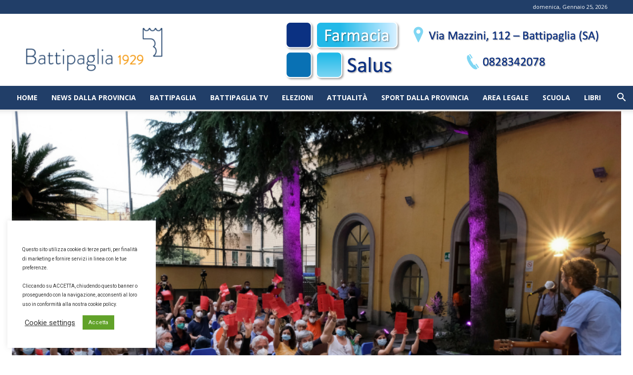

--- FILE ---
content_type: text/html; charset=UTF-8
request_url: https://www.battipaglia1929.it/wp-admin/admin-ajax.php?td_theme_name=Newspaper&v=12.7.3
body_size: -223
content:
{"116117":52}